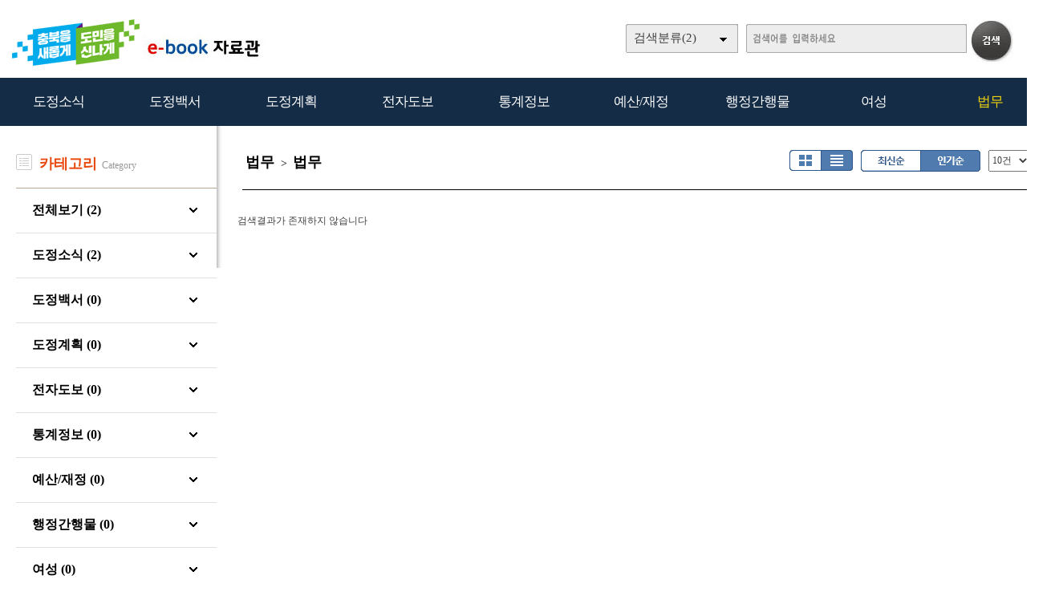

--- FILE ---
content_type: text/html
request_url: http://ebook.chungbuk.go.kr/home/list.php?code=1810&optionlisttype=L&orders=B
body_size: 15797
content:

<!DOCTYPE HTML PUBLIC "-//W3C//DTD HTML 4.01 Transitional//EN" "http://www.w3.org/TR/html4/loose.dtd">
<html lang=ko>
<head>
<meta http-equiv="X-UA-Compatible" content="IE=edge">
<meta http-equiv="Content-Type" content="text/html; charset=EUC-KR">
<meta name="author" content="">
<meta name="robots" content="all">
<meta name="keywords" content=", e-book, 전자북, 자료홍보관, 자료관, 홍보관 ">
<meta http-equiv='imagetoolbar' content='no'>

<meta property="og:url" content="http://ebook.chungbuk.go.kr" />
<meta property="og:title" content="충북도청 e-book 자료홍보관" />
<meta property="og:description" content=" http://ebook.chungbuk.go.kr" />
<meta property="og:type" content="website" />
<meta property="og:image" content="" />
<meta property="og:site_name" content="" />
<meta property="og:locale" content="ko_KR" />

<meta name="title" content="충북도청 e-book 자료홍보관" />
<meta name="description" content=" http://ebook.chungbuk.go.kr" />
<link rel="image_src" href="" />

<meta name="twitter:title"          content="충북도청 e-book 자료홍보관">
<meta name="twitter:site"           content="">
<meta name="twitter:image"          content="">
<meta name="twitter:description"    content=" http://ebook.chungbuk.go.kr">


<title>법무 > 법무 | 충북도청 e-book 자료홍보관</title>
<link rel="stylesheet" type="text/css" href="htm25/main.css?v=2.2">
			<link rel="stylesheet" type="text/css" href="htm0/listD.css?v=1.22">
	<script type="text/javascript">
subjs_lang1 = "검색어를 2자이상 입력하세요.";   </script>
<script type="text/javascript" charset="EUC-KR" src="htm25/main.js?v=1"></script>
</head>
<body>

<style>
#mainsubs1 {height:1200px;}
#mainsubs2 {height:1200px; background:url(htm25/image/subleft3.gif) no-repeat;}
</style>

	
<h2 class=hidden>컨텐츠 바로가기</h2>
<div class=skip_navigator>
	<a href="#skip_body">본문으로 바로가기</a>
	<a href="#category">카테고리 메뉴로 바로가기</a>
</div>

<div id=maintop>	
	<div id=logo>
		<a href='index.php'><img src='htm25/image/logo.png' alt='충북도청 e-book 자료홍보관'></a>
	</div>
	<div id=logoright>
		<div id=topline>
								</div>
		<div id=searchdiv>
			<div id=searchform>
					
	<fieldset>
		<legend>검색하기</legend>
		<form id=form name=form method=get action='list.php'>
		<span id=tdall>
			<input type=hidden name=dummy value=''>
			<span id=td>
			
			<label for=searchcode class=hidden>검색분류 </label><select name=searchcode id=searchcode><option value=''>검색분류(2)</option><option value='10' >도정소식(2)</option><option value='1010' >-- 도정소식(2)</option><option value='11' >도정백서(0)</option><option value='1110' >-- 도정백서(0)</option><option value='12' >도정계획(0)</option><option value='1210' >-- 도정계획(0)</option><option value='13' >전자도보(0)</option><option value='1310' >-- 전자도보(0)</option><option value='14' >통계정보(0)</option><option value='1410' >-- 통계정보(0)</option><option value='15' >예산/재정(0)</option><option value='1510' >-- 예산/재정(0)</option><option value='16' >행정간행물(0)</option><option value='1610' >-- 행정간행물(0)</option><option value='17' >여성(0)</option><option value='1710' >-- 여성(0)</option><option value='18' >법무(0)</option><option value='1810' >-- 법무(0)</option></select>
			
			
			<label for=searchkey class=hidden>검색항목 </label><select name=searchkey id=searchkey  >
			<option value='all'  >통합검색</option>
			<option value='site'  >책이름</option>
			<option value='page'  >페이지내용</option>
			
			<option value='tag'  >태그</option>
			</select>
			<span id=searchvallabel><label for=searchval class=hidden>검색어 </label></span>
			<input type=text name=searchval id=searchval class='searchval' value="">
			
			</span>
		</span>
		<input id=submit type=image src='htm25/image/search.gif' align=middle alt='검색'>
		</form>
		<script type='text/javascript'>document.getElementById('form').onsubmit=function () { return searchSubmitPrc() };</script><noscript></noscript>
	</fieldset>
				</div>
			<div id=searchform2><A href='javascript:categorymenu()'><img src='htm0/img/ico_index.png' alt='메뉴'></a></div>
			<script type='text/javascript'>selectbgprc("searchcode");selectbgprc("searchkey");</script><noscript></noscript>
		</div>
	</div>
	
	<div id=categorymenus>
	<div id=categorymenu>
	<div class=categorymenu1><A href='list.php?code=10'><span class=categorymenufont1 id=categorymenuid10>도정소식</span></a><div class=categorymenuline id=categorymenuline10></div><div class=categorymenu2><A href='list.php?code=1010' class='categorymenufont2' id=categorymenuid1010><span class=''>도정소식 <span class=category_count>(2)</span></span></a></div></div><div class=categorymenu1><A href='list.php?code=11'><span class=categorymenufont1 id=categorymenuid11>도정백서</span></a><div class=categorymenuline id=categorymenuline11></div><div class=categorymenu2><A href='list.php?code=1110' class='categorymenufont2' id=categorymenuid1110><span class=''>도정백서 <span class=category_count>(0)</span></span></a></div></div><div class=categorymenu1><A href='list.php?code=12'><span class=categorymenufont1 id=categorymenuid12>도정계획</span></a><div class=categorymenuline id=categorymenuline12></div><div class=categorymenu2><A href='list.php?code=1210' class='categorymenufont2' id=categorymenuid1210><span class=''>도정계획 <span class=category_count>(0)</span></span></a></div></div><div class=categorymenu1><A href='list.php?code=13'><span class=categorymenufont1 id=categorymenuid13>전자도보</span></a><div class=categorymenuline id=categorymenuline13></div><div class=categorymenu2><A href='list.php?code=1310' class='categorymenufont2' id=categorymenuid1310><span class=''>전자도보 <span class=category_count>(0)</span></span></a></div></div><div class=categorymenu1><A href='list.php?code=14'><span class=categorymenufont1 id=categorymenuid14>통계정보</span></a><div class=categorymenuline id=categorymenuline14></div><div class=categorymenu2><A href='list.php?code=1410' class='categorymenufont2' id=categorymenuid1410><span class=''>통계정보 <span class=category_count>(0)</span></span></a></div></div><div class=categorymenu1><A href='list.php?code=15'><span class=categorymenufont1 id=categorymenuid15>예산/재정</span></a><div class=categorymenuline id=categorymenuline15></div><div class=categorymenu2><A href='list.php?code=1510' class='categorymenufont2' id=categorymenuid1510><span class=''>예산/재정 <span class=category_count>(0)</span></span></a></div></div><div class=categorymenu1><A href='list.php?code=16'><span class=categorymenufont1 id=categorymenuid16>행정간행물</span></a><div class=categorymenuline id=categorymenuline16></div><div class=categorymenu2><A href='list.php?code=1610' class='categorymenufont2' id=categorymenuid1610><span class=''>행정간행물 <span class=category_count>(0)</span></span></a></div></div><div class=categorymenu1><A href='list.php?code=17'><span class=categorymenufont1 id=categorymenuid17>여성</span></a><div class=categorymenuline id=categorymenuline17></div><div class=categorymenu2><A href='list.php?code=1710' class='categorymenufont2' id=categorymenuid1710><span class=''>여성 <span class=category_count>(0)</span></span></a></div></div><div class=categorymenu1><A href='list.php?code=18'><span class=categorymenufont1 id=categorymenuid18>법무</span></a><div class=categorymenuline id=categorymenuline18></div><div class=categorymenu2><A href='list.php?code=1810' class='categorymenufont2' id=categorymenuid1810><span class='categorymenusel'>법무 <span class=category_count>(0)</span></span></a></div></div>		</div>	
	</div>	

</div>


<div id=menubg>
<div id=menubg2>
	<div id=category>
		<h2><a id="skip_sub" name="skip_sub"><span class=hidden>카테고리 메뉴</span></a></h2>
		<ul><li id='maincategory10' class='li lifirst' onmouseover='categoryover(10)' onmouseout='categoryout(10)' onfocus='categoryover(10)' onblur='categoryout(10)'><a href='list.php?code=10' >도정소식<span class=num1>(2)</span></a><p class=p2></p><ul class='ul2 ul2left ul2first' id='subcategory10' style='display:none;'></ul><p class=p3></p></li><li id='maincategory11' class='li' onmouseover='categoryover(11)' onmouseout='categoryout(11)' onfocus='categoryover(11)' onblur='categoryout(11)'><a href='list.php?code=11' >도정백서<span class=num1>(0)</span></a><p class=p2></p><ul class='ul2 ul2left' id='subcategory11' style='display:none;'></ul><p class=p3></p></li><li id='maincategory12' class='li' onmouseover='categoryover(12)' onmouseout='categoryout(12)' onfocus='categoryover(12)' onblur='categoryout(12)'><a href='list.php?code=12' >도정계획<span class=num1>(0)</span></a><p class=p2></p><ul class='ul2 ul2left' id='subcategory12' style='display:none;'></ul><p class=p3></p></li><li id='maincategory13' class='li' onmouseover='categoryover(13)' onmouseout='categoryout(13)' onfocus='categoryover(13)' onblur='categoryout(13)'><a href='list.php?code=13' >전자도보<span class=num1>(0)</span></a><p class=p2></p><ul class='ul2 ul2left' id='subcategory13' style='display:none;'></ul><p class=p3></p></li><li id='maincategory14' class='li' onmouseover='categoryover(14)' onmouseout='categoryout(14)' onfocus='categoryover(14)' onblur='categoryout(14)'><a href='list.php?code=14' >통계정보<span class=num1>(0)</span></a><p class=p2></p><ul class='ul2 ul2left' id='subcategory14' style='display:none;'></ul><p class=p3></p></li><li id='maincategory15' class='li' onmouseover='categoryover(15)' onmouseout='categoryout(15)' onfocus='categoryover(15)' onblur='categoryout(15)'><a href='list.php?code=15' >예산/재정<span class=num1>(0)</span></a><p class=p2></p><ul class='ul2 ul2left' id='subcategory15' style='display:none;'></ul><p class=p3></p></li><li id='maincategory16' class='li' onmouseover='categoryover(16)' onmouseout='categoryout(16)' onfocus='categoryover(16)' onblur='categoryout(16)'><a href='list.php?code=16' >행정간행물<span class=num1>(0)</span></a><p class=p2></p><ul class='ul2 ul2left' id='subcategory16' style='display:none;'></ul><p class=p3></p></li><li id='maincategory17' class='li' onmouseover='categoryover(17)' onmouseout='categoryout(17)' onfocus='categoryover(17)' onblur='categoryout(17)'><a href='list.php?code=17' >여성<span class=num1>(0)</span></a><p class=p2></p><ul class='ul2 ul2left' id='subcategory17' style='display:none;'></ul><p class=p3></p></li><li id='maincategory18' class='li selected1 lilast' onmouseover='categoryover(18)' onmouseout='categoryout(18)' onfocus='categoryover(18)' onblur='categoryout(18)'><a href='list.php?code=18' >법무<span class=num1>(0)</span></a><p class=p2></p><ul class='ul2 ul2left ul2last' id='subcategory18' style='display:none;'></ul><p class=p3></p></li></ul>		<script type="text/javascript">document.write("<style type=text/css>#category .li {width:11%;}</"+"style>");</script>
	</div>
</div>
</div>

<div id=main style='position:relative;'>
	<div id=skip_body></div>
	
<div id=mainsubs>
	
	<div id=mainsubs8></div>
	
	<div id=mainsubs3>
		<div id=mainsubs4>
			

		
<div id=mainleft>
	
	<div class=ncate0><img src='htm25/image/cate1.jpg' align=top> &nbsp; <span class=c1>카테고리</span> &nbsp;<span class=c2>Category</span></div><div class=ncate1><a href='list.php'>전체보기 (2)</a></div><div class=ncate1><a href='list.php?code=10'>도정소식 (2)</a></div><div id=ncateid10 class=ncate3 style='display:none;'><div class=ncate2><a href='list.php?code=1010' >도정소식 (2)</a></div></div><div class=ncate1><a href='list.php?code=11'>도정백서 (0)</a></div><div id=ncateid11 class=ncate3 style='display:none;'><div class=ncate2><a href='list.php?code=1110' >도정백서 (0)</a></div></div><div class=ncate1><a href='list.php?code=12'>도정계획 (0)</a></div><div id=ncateid12 class=ncate3 style='display:none;'><div class=ncate2><a href='list.php?code=1210' >도정계획 (0)</a></div></div><div class=ncate1><a href='list.php?code=13'>전자도보 (0)</a></div><div id=ncateid13 class=ncate3 style='display:none;'><div class=ncate2><a href='list.php?code=1310' >전자도보 (0)</a></div></div><div class=ncate1><a href='list.php?code=14'>통계정보 (0)</a></div><div id=ncateid14 class=ncate3 style='display:none;'><div class=ncate2><a href='list.php?code=1410' >통계정보 (0)</a></div></div><div class=ncate1><a href='list.php?code=15'>예산/재정 (0)</a></div><div id=ncateid15 class=ncate3 style='display:none;'><div class=ncate2><a href='list.php?code=1510' >예산/재정 (0)</a></div></div><div class=ncate1><a href='list.php?code=16'>행정간행물 (0)</a></div><div id=ncateid16 class=ncate3 style='display:none;'><div class=ncate2><a href='list.php?code=1610' >행정간행물 (0)</a></div></div><div class=ncate1><a href='list.php?code=17'>여성 (0)</a></div><div id=ncateid17 class=ncate3 style='display:none;'><div class=ncate2><a href='list.php?code=1710' >여성 (0)</a></div></div><div class=ncate1_><a href='list.php?code=18'>법무 (0)</a></div><div id=ncateid18 class=ncate3 ><div class=ncate2><a href='list.php?code=1810' class=sel>법무 (0)</a></div></div>	
</div>
<div id=mainright>
<div style='clear:both;padding-top:30px;width:100%;'></div>


<style>
.list .listsite {float:left;width:19.8%;}
</style>

<div align=center><div align=left style='width:95%;'>

<div id=list_titletext>
	<a href='list.php?dummy=1769750494&code=18'><span class=txt>법무</span></a> <span class=gubun> > </span><a href='list.php?dummy=1769750494&code=1810'><span class=txt>법무</span></a> </div>

<div id=listselects>
		
	
	<div class=listselects>	
		<a href='list.php?code=1810&orders=B&optionlisttype=A'><img src='htm0/img/listoption1.gif' alt='앨범형'></a><a href='list.php?code=1810&orders=B&optionlisttype=L'><img src='htm0/img/listoption2_.gif' alt='리스트형'></a>
	</div>

	<div class=listselects>
		<div style='float:left;'>
			<a href='list.php?code=1810&optionlisttype=L'><img src='htm0/img/listoption3.gif' alt='최신순'></a><a href='list.php?code=1810&optionlisttype=L&orders=B'><img src='htm0/img/listoption4_.gif' alt='인기순'></a>
		</div>
		<div style='float:left;padding-left:10px;'>
			<select style='height:27px;' onchange="document.location='?code=1810&optionlisttype=L&orders=B&listcount='+this.value">
									<option value='10' selected >10건</option>
					<option value='30'  >30건</option>
					<option value='50'  >50건</option>
					<option value='100'  >100건</option>
							</select>
		</div>
	</div>
	
</div>



	<div id=list_gap></div>


</div></div>
<div align=center style='margin:0 auto;width:94%;height:20px;border-top:1px solid #000000;margin-top:10px;'></div>
<div align=center><div align=left style='width:95%;'>
<div class=list><ul class=listsiteul_optionL><li class=none>검색결과가 존재하지 않습니다</li></ul><p class=list_bottom></p></div></div></div>


<br><br><script type='text/javascript' src='../src/inc/atkw.php?AtkwBg=htm25/image/search3_key.gif;htm25/image/search3.gif'></script><noscript></noscript></div>

</div></div></div>

</div>

<div id=bottomgap></div>

<div id=bottom>
	<div id=bottom2>
		<div id=apps>
				<div id=apps3><img src='htm25/image/bottomlogo.png' alt=''></div>
				<div id=apps5><table width=100% height=100%><tr><td></td></tr></table></div>
				<div id=apps4>모바일웹&nbsp; ebook.chungbuk.go.kr</div>	
		</div>
		
					<div id=qrcodes><a href="index.php?qrcodemain=true" onclick="if(window.open(this.href,'','top=0,left=0,width=270,height=270')) return false;" onkeypress="if(window.open(this.href,'','top=0,left=0,width=270,height=270'))return false;" title="팝업으로 열림 (팝업차단이나 자바스크립트 미사용 일때는 현재창으로 열림)"><img src='http://ebook.chungbuk.go.kr/file/pfile/skin/qrcode_20240415081102.png' alt='모바일 QR코드'></a></div>			</div>
</div>



</body>
</html>

--- FILE ---
content_type: text/css
request_url: http://ebook.chungbuk.go.kr/home/htm0/listD.css?v=1.22
body_size: 4586
content:
.list {clear:both; padding-top:10px;  }
.list .listsiteul { clear:both; float:left; width:100%; height:250px; background:url(img/bar5.gif) no-repeat 0px 172px;}
.list .listsite a { margin:0 auto; display:block; width:124px;height:172px;background:#f1f1f2;}
.list .listsite .imgs {box-shadow: 5px 0px 15px #c6c6c6;padding:1px 0px 0px 1px; width:120px; height:170px;border-top:0px solid #e6e7e8;border-left:0px solid #e6e7e8;border-right:0px solid #e6e7e8;}
.list .listsite .imgs2 {padding:1px 0px 0px 1px; width:122px; height:171px; box-shadow: 5px 0px 15px #c6c6c6;}
.list .listsite .imgs3 {width:60px; height:170px; border-top:0px solid #e6e7e8;}
.list .listsite .imgs3L {border-left:0px solid #e6e7e8;}
.list .listsite .imgs3R {border-right:0px solid #e6e7e8;}
.list .listsite span { float:left; overflow:hidden;width:130px; padding-right:0px; height:58px; line-height:5mm; font-size:15px;text-align:center;  margin:15px 0 0 0; color:#000000; }
.list .listDgap {clear:both;height:20px;} 


.list .listpage .img { float:left; height:92px; }
.list .listpage .con { float:left; padding-left:20px; }
.list .listpage .con .strtitle { background:url(img/reply_topbg.gif); height:24px; display:block; padding:7px 5px 0px 10px;margin-bottom:11px; font-size:11pt; }
.list .listpage .con .strpage { border:1px solid #dcdcdc; display:block; height:38px; padding:7px; line-height:5.5mm;overflow:hidden; color:#686868; font-size:11pt; letter-spacing:1px; }
.list .listpage .gap { clear:both; height:30px; display:block;  }


.list .list_bottom { clear:both; display:block; padding:20px 0px 0 0px; text-align:center; }
.list .list_bottom a { margin:0 3px 0 3px; }

.list .listsiteul_optionL {}
.list .listsiteul_optionL .optionlisttypeL {display:block;height:95px; border-bottom:1px solid #e6e6e6;margin-bottom:35px;}
.list .listsiteul_optionL .optionlisttypeL .img {float:left;}
.list .listsiteul_optionL .optionlisttypeL .imgs {width:56px;height:80px;border:1px solid #e6e7e8;}
.list .listsiteul_optionL .optionlisttypeL .imgs2 {width:56px;height:80px;border:1px solid #e6e7e8;}
.list .listsiteul_optionL .optionlisttypeL .imgs3 {width:28px;height:80px;}
.list .listsiteul_optionL .optionlisttypeL .con {float:left; padding:0 0 0 15px; }
.list .listsiteul_optionL .optionlisttypeL .con .subject {font-size:18px;color:black;float:left;width:650px;white-space:nowrap;overflow:hidden;}
.list .listsiteul_optionL .optionlisttypeL .con .con2 {clear:both;display:block;padding-top:10px;}
.list .listsiteul_optionL .optionlisttypeL .con .con2 .class {color:#595959;}
.list .listsiteul_optionL .optionlisttypeL .con .con2 .gap {padding:0 10px 0 10px;}

.list .listsiteul_optionL .optionlisttypeL {height:143px;}
.list .listsiteul_optionL .optionlisttypeL .imgs {width:90px;height:128px;}
.list .listsiteul_optionL .optionlisttypeL .imgs2 {width:90px;height:128px;}
.list .listsiteul_optionL .optionlisttypeL .imgs3 {width:45px;height:128px;}
.list .listsiteul_optionL .optionlisttypeL .con .subject {width:580px;}

.list .listsiteul_optionL .optionlisttypeL {float:left; width:43%; height:260px; background:#ffffff; border:1px solid #dfdfdf;padding:15px 0 0 15px; margin-left:40px;}
.list .listsiteul_optionL .optionlisttypeL .img {width:172px;height:244px;overflow:hidden;}
.list .listsiteul_optionL .optionlisttypeL .imgs {width:170px;height:242px;}
.list .listsiteul_optionL .optionlisttypeL .imgs2 {width:170px;height:242px;}
.list .listsiteul_optionL .optionlisttypeL .imgs3 {width:85px;height:242px;}

.list .listsiteul_optionL .optionlisttypeL .img {background:#f6f6f6;overflow:hidden;}
.list .listsiteul_optionL .optionlisttypeL .imgs {width:170px;height:242px;}
/*
.list .listsiteul_optionL .optionlisttypeL .img {width:120px;height:171px;overflow:hidden;position:relative;border:1px solid #c6c6c6;}
.list .listsiteul_optionL .optionlisttypeL .imgs {width:230px;height:328px; position:absolute;left:-55px;top:-40px;} 
*/

.list .listsiteul_optionL .optionlisttypeL .con .subject {clear:both;float:left;  width:225px;white-space:normal;overflow:visible; line-height:7mm;}
.list .listsiteul_optionL .optionlisttypeL .con2 {width:180px;}
.list .listsiteul_optionL .optionlisttypeL .con2 .class {display:block;}
.list .listsiteul_optionL .optionlisttypeL .con2 .gap {display:none;}
.list .listsiteul_optionL .optionlisttypeL .sangclass {background:#b40105;padding:5px;}
.list .listsiteul_optionL .optionlisttypeL .sangclass2 {display:block;height:5px;}
.list .listsiteul_optionL .optionlisttypeL .sangclass a {color:white;font-size:15px;}
